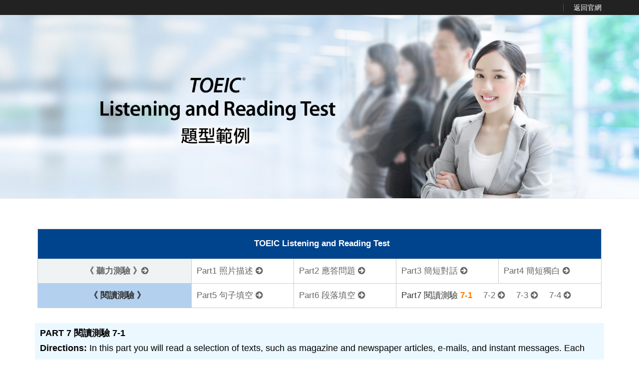

--- FILE ---
content_type: text/html
request_url: https://www.toeic.com.tw/sample-test/toeic-listening-reading/sample07_01.html
body_size: 7318
content:
<!DOCTYPE html>
<html lang="zh-TW">
<head>
<title>TOEIC Listening and Reading Test Part7閱讀測驗 ── 題型範例</title>
<meta name="description" content="TOEIC Listening and Reading Test共有七種題型，聽力測驗題型包含──照片描述、應答問題、簡短對話、簡短獨白；閱讀測驗題型包含──句子填空、段落填空、閱讀測驗。">
<meta name="keywords" content="多益考題,多益考試題目,多益題目">
<meta property="og:title" content="TOEIC Listening and Reading Test Part7閱讀測驗 ── 題型範例" />
<meta property="og:description" content="TOEIC Listening and Reading Test共有七種題型，聽力測驗題型包含──照片描述、應答問題、簡短對話、簡短獨白；閱讀測驗題型包含──句子填空、段落填空、閱讀測驗。" />
<meta property="og:image" content="images/header_FB-TLR.jpg">
<meta property="og:url" content="https://www.toeic.com.tw/sample-test/toeic-listening-reading/sample07_01.html" />
<meta charset="utf-8">
<meta name="viewport" content="initial-scale=1, width=device-width, maximum-scale=1, minimum-scale=1, user-scalable=no">
<meta http-equiv="X-UA-Compatible" content="IE=edge,chrome=1">
<meta http-equiv="X-UA-Compatible" content="IE=EmulateIE11" />
<!-- Bootstrap core CSS -->
<link href="css/bootstrap.css" rel="stylesheet" type="text/css">
<!-- Custom styles for this template -->
<link href="css/templatemo_style.css" rel="stylesheet" type="text/css">
<link href="css/style.css" rel="stylesheet" type="text/css">
<link href="font-awesome/css/font-awesome.min.css" rel="stylesheet">
<link href="http://fonts.googleapis.com/css?family=Maven+Pro:900,400" rel="stylesheet" type="text/css">
<!-- ISOBAR CSS -->
<link href="css/main-style.css" rel="stylesheet" type="text/css">
<!-- Google Tag Manager --> 
<script>(function(w,d,s,l,i){w[l]=w[l]||[];w[l].push({'gtm.start':new Date().getTime(),event:'gtm.js'});var f=d.getElementsByTagName(s)[0],j=d.createElement(s),dl=l!='dataLayer'?'&l='+l:'';j.async=true;j.src='https://www.googletagmanager.com/gtm.js?id='+i+dl;f.parentNode.insertBefore(j,f);})(window,document,'script','dataLayer','GTM-K8MNHPK');</script><!-- End Google Tag Manager -->
</head>

<body id="templatemo-top">
<!-- Google Tag Manager (noscript) -->
<noscript><iframe src="https://www.googletagmanager.com/ns.html?id=GTM-K8MNHPK" height="0" width="0" style="display:none;visibility:hidden"></iframe></noscript>
<!-- End Google Tag Manager (noscript) -->
<header>
  <div class="header-content header-quicklink">
    <div class="content-area">
      <div class="quicklink-item"> <a href="https://www.toeic.com.tw" target="_blank"><i class="fa fa-angle-left fa-fw only-mobile" aria-hidden="true"></i>返回官網</a></div>
    </div>
  </div>
</header>
<div class="content content--flow"> 
  <!--主圖 桌機板-->
  <div class="hidden-xs" style="padding-bottom: 0px"> <img src="images/TLR-mainpic.jpg" alt="TLR-mainpic" class="img-responsive" border="0" style="width:100%"> </div>
  <!--主圖 手機板-->
  <div class="hidden-sm hidden-md hidden-lg" style="padding-bottom: 0px"> <img src="images/TLR-mainpic-m.jpg" alt="TLR-mainpic-m" class="img-responsive" border="0" style="width:100%"> </div>
  <!--內容-->
  <div class="templatemo-case" id="templatemo-case">
    <div class="container">
      <div class="row">
        <div class="ma_content2">
          <div class=" works">
            <div class="col-md-12 col-sm-12 ma_content2"> 
              <!--桌機 表格-->
              <div class="info-pc">
                <table width="100%" border="0" cellpadding="0" cellspacing="0">
                  <tbody>
                    <tr>
                      <th height="60" colspan="5" align="center" bgcolor="#00448d" style="text-align: center;color: #FFFFFF;">TOEIC Listening and Reading Test </th>
                    </tr>
                    <tr>
                      <th width="15%" align="center" bgcolor="#EFF3F4" style="text-align: center"><a href="sample01.html" class="">《 聽力測驗 》<i class="fa fa-arrow-circle-right" aria-hidden="true"></i></a></th>
                      <td width="10%"><a href="sample01.html" class="">Part1 照片描述 <i class="fa fa-arrow-circle-right" aria-hidden="true"></i></a></td>
                      <td width="10%"><a href="sample02.html" class="">Part2 應答問題 <i class="fa fa-arrow-circle-right" aria-hidden="true"></i></a></td>
                      <td width="10%"><a href="sample03.html" class="">Part3 簡短對話 <i class="fa fa-arrow-circle-right" aria-hidden="true"></i></a></td>
                      <td width="10%"><a href="sample04.html" class="">Part4 簡短獨白 <i class="fa fa-arrow-circle-right" aria-hidden="true"></i></a></td>
                    </tr>
                    <tr>
                      <th width="15%" align="left" bgcolor="#b3d0ef" style="text-align: center">《 閱讀測驗 》</th>
                      <td width="10%"><a href="sample05.html" class="">Part5 句子填空 <i class="fa fa-arrow-circle-right" aria-hidden="true"></i></a></td>
                      <td width="10%"><a href="sample06.html" class="">Part6 段落填空 <i class="fa fa-arrow-circle-right" aria-hidden="true"></i></a></td>
                      <td colspan="2"><div>Part7 閱讀測驗 <a href="#" class="active">7-1 </a> 　<a href="sample07_02.html" class="">7-2 <i class="fa fa-arrow-circle-right" aria-hidden="true"></i></a> 　<a href="sample07_03.html" class="">7-3 <i class="fa fa-arrow-circle-right" aria-hidden="true"></i></a> 　<a href="sample07_04.html" class="">7-4 <i class="fa fa-arrow-circle-right" aria-hidden="true"></i></a></div></td>
                    </tr>
                  </tbody>
                </table>
              </div>
              <!--行動 表格-->
              <div class="info-mb">
                <table width="100%" border="0" cellpadding="0" cellspacing="0">
                  <tr>
                    <th height="60" colspan="5" align="center" bgcolor="#00448d" style="text-align: center;color: #FFFFFF;">TOEIC Listening and Reading Test </th>
                  </tr>
                  <tr>
                    <th colspan="2" align="center" bgcolor="#EFF3F4" style="text-align: center"><a href="sample01.html" class="">《 聽力測驗 》 <i class="fa fa-arrow-circle-right" aria-hidden="true"></i></a></th>
                  </tr>
                  <tr>
                    <td align="center"><a href="sample01.html" class="">Part1 照片描述 <i class="fa fa-arrow-circle-right" aria-hidden="true"></i></a></td>
                    <td align="center"><a href="sample02.html" class="">Part2 應答問題 <i class="fa fa-arrow-circle-right" aria-hidden="true"></i></a></td>
                  </tr>
                  <tr>
                    <td align="center"><a href="sample03.html" class="">Part3 簡短對話 <i class="fa fa-arrow-circle-right" aria-hidden="true"></i></a></td>
                    <td align="center"><a href="sample04.html" class="">Part4 簡短獨白 <i class="fa fa-arrow-circle-right" aria-hidden="true"></i></a></td>
                  </tr>
                  <tr>
                    <th colspan="2" bgcolor="#b3d0ef" style="text-align: center">《 閱讀測驗 》</th>
                  </tr>
                  <tr>
                    <td align="center"><a href="sample05.html" class="">Part5 句子填空 <i class="fa fa-arrow-circle-right" aria-hidden="true"></i></a></td>
                    <td align="center"><a href="sample06.html" class="">Part6 段落填空 <i class="fa fa-arrow-circle-right" aria-hidden="true"></i></a></td>
                  </tr>
                  <tr>
                    <td colspan="2" align="center"><div>Part7 閱讀測驗<br>
                        <a href="#" class="active">7-1 </a> 　<a href="sample07_02.html" class="">7-2 <i class="fa fa-arrow-circle-right" aria-hidden="true"></i></a> 　<a href="sample07_03.html" class="">7-3 <i class="fa fa-arrow-circle-right" aria-hidden="true"></i></a> 　<a href="sample07_04.html" class="">7-4 <i class="fa fa-arrow-circle-right" aria-hidden="true"></i></a></div></td>
                  </tr>
                </table>
              </div>              
              <!--表格 end--> 
            </div>
          </div>
        </div>
      </div>
    </div>
    <div class="container">
      <div class="listen part-box">
        <div class="listen-title3">PART 7 閱讀測驗 7-1</div>
        <p><span class="listen-title2">Directions: </span>In this part you will read a selection of texts, such as magazine and newspaper articles, e-mails, and instant messages. Each text or set of texts is followed by several questions. Select the best answer for each question and mark the letter (A), (B), (C), or (D) on your answer sheet.</p>
      </div>      
      <!-- 題目147 -->
      <div class="row listen">
        <div class="col-sm-12 media-box">
          <p><span class="listen-title2">Questions 147-148 </span>refer to the following advertisement.</p>
          <div class="info-pc">
            <div style="text-align:center;"><img src="images/no147-148.png" alt="" /></div>
          </div>
          <div class="info-mb">
            <p><img src="images/no147-148_m.png" alt="" /></p>
          </div>
        </div>
        <div class="col-sm-6">
          <p class="listen-title2">147. What is suggested about the car?</p>
          <p> (A) It was recently repaired.<br />
            (B) It has had more than one owner.<br />
            (C) It is very fuel efficient.<br />
            (D) It has been on sale for six months. </p>
        </div>
        <div class="col-sm-6 ">
          <div class="testimonials wow fadeInUp listen SMALL"> 
            <!--答案選擇區-->
            <p class="listen-title2">請作答</p>
            <div class="testimonial-single">
              <p><br />
              </p>
            </div>
            <div class="testimonial-single">
              <p><span class="correct"><img src="images/ans-p.png" alt="answer">(A)</span></p>
              <div class="testimonial-single-image"> <img src="images/1.gif" alt="A" data-at2x="images/1.gif"> </div>
            </div>
            <div class="testimonial-single">
              <p><span class="correct"><img src="images/ans-p.png" alt="answer">(A)</span></p>
              <div class="testimonial-single-image"> <img src="images/2.gif" alt="B" data-at2x="images/2.gif"> </div>
            </div>
            <div class="testimonial-single">
              <p><span class="correct"><img src="images/ans-p.png" alt="answer">(A)</span></p>
              <div class="testimonial-single-image"> <img src="images/3.gif" alt="C" data-at2x="images/3.gif"> </div>
            </div>
            <div class="testimonial-single">
              <p><span class="correct"><img src="images/ans-p.png" alt="answer">(A)</span></p>
              <div class="testimonial-single-image"> <img src="images/4.gif" alt="D" data-at2x="images/4.gif"> </div>
            </div>
            <!--答案顯示區-->
            <div class="testimonial-active"></div>
          </div>
        </div>
      </div>      
      <!-- 題目148 -->
      <div class="row listen">
        <div class="col-sm-6">
          <p class="listen-title2">148. According to the advertisement, why is Ms. Ghorbani selling her car?</p>
          <p> (A) She cannot repair the car’s temperature control.<br />
            (B) She finds it difficult to maintain.<br />
            (C) She would like to have a newer model.<br />
            (D) She is leaving for another country. </p>
        </div>
        <div class="col-sm-6 ">
          <div class="testimonials wow fadeInUp listen SMALL"> 
            <!--答案選擇區-->
            <p class="listen-title2">請作答</p>
            <div class="testimonial-single2">
              <p><br />
              </p>
            </div>
            <div class="testimonial-single2">
              <p><span class="correct"><img src="images/ans-p.png" alt="answer">(D)</span></p>
              <div class="testimonial-single-image2"> <img src="images/1.gif" alt="A" data-at2x="images/1.gif"> </div>
            </div>
            <div class="testimonial-single2">
              <p><span class="correct"><img src="images/ans-p.png" alt="answer">(D)</span></p>
              <div class="testimonial-single-image2"> <img src="images/2.gif" alt="B" data-at2x="images/2.gif"> </div>
            </div>
            <div class="testimonial-single2">
              <p><span class="correct"><img src="images/ans-p.png" alt="answer">(D)</span></p>
              <div class="testimonial-single-image2"> <img src="images/3.gif" alt="C" data-at2x="images/3.gif"> </div>
            </div>
            <div class="testimonial-single2">
              <p><span class="correct"><img src="images/ans-p.png" alt="answer">(D)</span></p>
              <div class="testimonial-single-image2"> <img src="images/4.gif" alt="D" data-at2x="images/4.gif"> </div>
            </div>
            <!--答案顯示區-->
            <div class="testimonial-active2"></div>
          </div>
        </div>
      </div>      
      <!--line-->
      <div class="que_line"></div>      
      <!-- 題目149 -->
      <div class="row listen">
        <div class="col-sm-12 media-box">
          <p><span class="listen-title2">Questions 149-151 </span>refer to the following article.</p>
          <div class="info-pc">
            <div style="text-align:center;"><img src="images/no149-151.png" alt="" /></div>
          </div>
          <div class="info-mb">
            <p><img src="images/no149-151_m.png" alt="" /></p>
          </div>
        </div>
        <div class="col-sm-6">
          <p class="listen-title2">149. What is suggested about Mr. Benavidez?</p>
          <p> (A) He has hired Salinas Products to distribute his products.<br />
            (B) He has agreed to sell his business to Salinas Products.<br />
            (C) He has recently been employee of a school.<br />
            (D) He has been chosen to be the new president of Salinas Products. </p>
        </div>
        <div class="col-sm-6 ">
          <div class="testimonials wow fadeInUp listen SMALL"> 
            <!--答案選擇區-->
            <p class="listen-title2">請作答</p>
            <div class="testimonial-single3">
              <p><br />
              </p>
            </div>
            <div class="testimonial-single3">
              <p><span class="correct"><img src="images/ans-p.png" alt="answer">(B)</span></p>
              <div class="testimonial-single-image3"> <img src="images/1.gif" alt="A" data-at2x="images/1.gif"> </div>
            </div>
            <div class="testimonial-single3">
              <p><span class="correct"><img src="images/ans-p.png" alt="answer">(B)</span></p>
              <div class="testimonial-single-image3"> <img src="images/2.gif" alt="B" data-at2x="images/2.gif"> </div>
            </div>
            <div class="testimonial-single3">
              <p><span class="correct"><img src="images/ans-p.png" alt="answer">(B)</span></p>
              <div class="testimonial-single-image3"> <img src="images/3.gif" alt="C" data-at2x="images/3.gif"> </div>
            </div>
            <div class="testimonial-single3">
              <p><span class="correct"><img src="images/ans-p.png" alt="answer">(B)</span></p>
              <div class="testimonial-single-image3"> <img src="images/4.gif" alt="D" data-at2x="images/4.gif"> </div>
            </div>
            <!--答案顯示區-->
            <div class="testimonial-active3"></div>
          </div>
        </div>
      </div>      
      <!-- 題目150 -->
      <div class="row listen">
        <div class="col-sm-6">
          <p class="listen-title2">150. According to the article, where is Mr. Benavidez from?</p>
          <p> (A) Cancún<br />
            (B) Veracruz<br />
            (C) Mexico City<br />
            (D) Puerto Vallarta </p>
        </div>
        <div class="col-sm-6 ">
          <div class="testimonials wow fadeInUp listen SMALL"> 
            <!--答案選擇區-->
            <p class="listen-title2">請作答</p>
            <div class="testimonial-single4">
              <p><br />
              </p>
            </div>
            <div class="testimonial-single4">
              <p><span class="correct"><img src="images/ans-p.png" alt="answer">(A)</span></p>
              <div class="testimonial-single-image4"> <img src="images/1.gif" alt="A" data-at2x="images/1.gif"> </div>
            </div>
            <div class="testimonial-single4">
              <p><span class="correct"><img src="images/ans-p.png" alt="answer">(A)</span></p>
              <div class="testimonial-single-image4"> <img src="images/2.gif" alt="B" data-at2x="images/2.gif"> </div>
            </div>
            <div class="testimonial-single4">
              <p><span class="correct"><img src="images/ans-p.png" alt="answer">(A)</span></p>
              <div class="testimonial-single-image4"> <img src="images/3.gif" alt="C" data-at2x="images/3.gif"> </div>
            </div>
            <div class="testimonial-single4">
              <p><span class="correct"><img src="images/ans-p.png" alt="answer">(A)</span></p>
              <div class="testimonial-single-image4"> <img src="images/4.gif" alt="D" data-at2x="images/4.gif"> </div>
            </div>
            <!--答案顯示區-->
            <div class="testimonial-active4"></div>
          </div>
        </div>
      </div>      
      <!-- 題目151 -->
      <div class="row listen">
        <div class="col-sm-6">
          <p class="listen-title2">151. What is indicated about the Pablo’s restaurant chain?</p>
          <p> (A) It was recently sold in an auction.<br />
            (B) It will soon change its name.<br />
            (C) It was founded 40 years ago.<br />
            (D) It operates in several countries. </p>
        </div>
        <div class="col-sm-6 ">
          <div class="testimonials wow fadeInUp listen SMALL"> 
            <!--答案選擇區-->
            <p class="listen-title2">請作答</p>
            <div class="testimonial-single5">
              <p><br />
              </p>
            </div>
            <div class="testimonial-single5">
              <p><span class="correct"><img src="images/ans-p.png" alt="answer">(C)</span></p>
              <div class="testimonial-single-image5"> <img src="images/1.gif" alt="A" data-at2x="images/1.gif"> </div>
            </div>
            <div class="testimonial-single5">
              <p><span class="correct"><img src="images/ans-p.png" alt="answer">(C)</span></p>
              <div class="testimonial-single-image5"> <img src="images/2.gif" alt="B" data-at2x="images/2.gif"> </div>
            </div>
            <div class="testimonial-single5">
              <p><span class="correct"><img src="images/ans-p.png" alt="answer">(C)</span></p>
              <div class="testimonial-single-image5"> <img src="images/3.gif" alt="C" data-at2x="images/3.gif"> </div>
            </div>
            <div class="testimonial-single5">
              <p><span class="correct"><img src="images/ans-p.png" alt="answer">(C)</span></p>
              <div class="testimonial-single-image5"> <img src="images/4.gif" alt="D" data-at2x="images/4.gif"> </div>
            </div>
            <!--答案顯示區-->
            <div class="testimonial-active5"></div>
          </div>
        </div>
      </div>      
      <!--line-->
      <div class="que_line"></div>      
      <!-- 題目152 -->
      <div class="row listen">
        <div class="col-sm-12 media-box">
          <p><span class="listen-title2">Questions 152-153 </span>refer to the following text message chain.</p>
          <div class="info-pc">
            <div style="text-align:center;"><img src="images/no152-153.png" alt="" /></div>
          </div>
          <div class="info-mb">
            <p><img src="images/no152-153_m.png" alt="" /></p>
          </div>
        </div>
        <div class="col-sm-6">
          <p class="listen-title2">152. What is suggested about Mr. Bach?</p>
          <p> (A) He has been to Kansai more than once.<br />
            (B) He currently works in Beijing.<br />
            (C) He is on a business trip.<br />
            (D) He works for Fly Right Airlines. </p>
        </div>
        <div class="col-sm-6 ">
          <div class="testimonials wow fadeInUp listen SMALL"> 
            <!--答案選擇區-->
            <p class="listen-title2">請作答</p>
            <div class="testimonial-single6">
              <p><br />
              </p>
            </div>
            <div class="testimonial-single6">
              <p><span class="correct"><img src="images/ans-p.png" alt="answer">(C)</span></p>
              <div class="testimonial-single-image6"> <img src="images/1.gif" alt="A" data-at2x="images/1.gif"> </div>
            </div>
            <div class="testimonial-single6">
              <p><span class="correct"><img src="images/ans-p.png" alt="answer">(C)</span></p>
              <div class="testimonial-single-image6"> <img src="images/2.gif" alt="B" data-at2x="images/2.gif"> </div>
            </div>
            <div class="testimonial-single6">
              <p><span class="correct"><img src="images/ans-p.png" alt="answer">(C)</span></p>
              <div class="testimonial-single-image6"> <img src="images/3.gif" alt="C" data-at2x="images/3.gif"> </div>
            </div>
            <div class="testimonial-single6">
              <p><span class="correct"><img src="images/ans-p.png" alt="answer">(C)</span></p>
              <div class="testimonial-single-image6"> <img src="images/4.gif" alt="D" data-at2x="images/4.gif"> </div>
            </div>
            <!--答案顯示區-->
            <div class="testimonial-active6"></div>
          </div>
        </div>
      </div>      
      <!-- 題目153 -->
      <div class="row listen">
        <div class="col-sm-6">
          <p class="listen-title2">153. At 12:15, what does Mr. Otani mean when he writes, “Sure thing”?</p>
          <p> (A) He has confirmed the arrival time of a flight.<br />
            (B) He is certain he will be able to find a parking place.<br />
            (C) He agrees to wait at the door near the customs area.<br />
            (D) He knows Mr. Bach must pass through customs. </p>
        </div>
        <div class="col-sm-6 ">
          <div class="testimonials wow fadeInUp listen SMALL"> 
            <!--答案選擇區-->
            <p class="listen-title2">請作答</p>
            <div class="testimonial-single7">
              <p><br />
              </p>
            </div>
            <div class="testimonial-single7">
              <p><span class="correct"><img src="images/ans-p.png" alt="answer">(C)</span></p>
              <div class="testimonial-single-image7"> <img src="images/1.gif" alt="A" data-at2x="images/1.gif"> </div>
            </div>
            <div class="testimonial-single7">
              <p><span class="correct"><img src="images/ans-p.png" alt="answer">(C)</span></p>
              <div class="testimonial-single-image7"> <img src="images/2.gif" alt="B" data-at2x="images/2.gif"> </div>
            </div>
            <div class="testimonial-single7">
              <p><span class="correct"><img src="images/ans-p.png" alt="answer">(C)</span></p>
              <div class="testimonial-single-image7"> <img src="images/3.gif" alt="C" data-at2x="images/3.gif"> </div>
            </div>
            <div class="testimonial-single7">
              <p><span class="correct"><img src="images/ans-p.png" alt="answer">(C)</span></p>
              <div class="testimonial-single-image7"> <img src="images/4.gif" alt="D" data-at2x="images/4.gif"> </div>
            </div>
            <!--答案顯示區-->
            <div class="testimonial-active7"></div>
          </div>
        </div>
      </div>      
      <!--上、下頁：Start-->
      <div class="row">
        <div class="col-md-12" style="text-align: center;">
          <div class="col-md-12">
            <div class="col-sm-12 works"> <a href="sample06.html" class=""><i class="fa fa-chevron-left" aria-hidden="true"></i> Part 6</a> | <a href="sample07_02.html" class="">Part 7-2 <i class="fa fa-chevron-right" aria-hidden="true"></i></a> </div>
          </div>
        </div>
      </div>
      <!--上、下頁：End--> 
      <!--前往體驗口說-->
      <div class="row ">
        <div class="col-md-12 space30-20"></div>
        <div class="listen-title4">前往體驗</div>
        <div class="listen-title4">▼</div>
        <div class="col-md-12 space10"></div>
        <div class="col-md-6 col-md-offset-3 "><a href="/sample-test/toeic-speaking-writing/sample01.html" target="_blank" class="btn btn-lg btn-danger btn-block ">→ TOEIC<br>
          Speaking and Writing Tests<br>
          題型範例</a> </div>
      </div>
      <!--前往體驗口說結束--> 
      <!--top btn-->
      <div class="space30"></div>
      <div class="space30"></div>
      <div class="text-center"><a class="btn btn-green" href="#top" role="button" id="btn-back-to-top">Top <i class="fa fa-chevron-up" aria-hidden="true"></i></a></div>
      <!--top btn end--> 
    </div>
  </div>
  <!--內容--> 
</div>
<!-- Footer -->
<footer>
  <div class="container">© CHUN SHIN LIMITED. All Rights Reserved.</div>
</footer>
<script src="js/jquery-3.5.1.min.js" type="text/javascript"></script> 
<script src="js/bootstrap.min.js" type="text/javascript"></script> 
<script src="js/templatemo_script.js" type="text/javascript"></script> 
<script src="js/scripts.js" type="text/javascript"></script>
</body>
</html>

--- FILE ---
content_type: text/css
request_url: https://www.toeic.com.tw/sample-test/toeic-listening-reading/css/templatemo_style.css
body_size: 13995
content:
/* templatemo 395 urbanic */
/* Urbanic Template http://www.templatemo.com/preview/templatemo_395_urbanic */

body, html {
    overflow-x: hidden;
}

body {
    background-color: #ffffff;
    font-family:'Microsoft JhengHei','Lato',sans-serif;
    font-weight: 300;
    font-style: normal;
    -webkit-font-smoothing: antialiased; /* Fix for webkit rendering */
    -webkit-text-size-adjust: 100%;
}

h1, h2, h3, h4, h5, h6, span, p {
    font-family: 'Open Sans', '\5FAE\8EDF\6B63\9ED1\9AD4', 'Microsoft JhengHei', 'Apple LiGothic Medium', MingLiU, sans-serif;
}

h1,h2{margin-top:10px;font-size:40px;font-weight:700;color:#177ac6;line-height:50px}

ul {
    margin: 0;
    clear: both;
}

li {
    line-height: 1.6em;
}

.templatemo_clear {
    clear: both;
}

.height30 {
    height: 30px;
}

.templatemo-top-bar {
    min-height: 40px;
    background-color: #eeeeee;
}

.templatemo-top-menu {
    min-height: 100px;
    background-color: #e4f5ff;
    z-index: 5000;
    width: 100%;
}

    .templatemo-top-menu .navbar-toggle {
        margin-top: 38px;
    }

    .templatemo-top-menu .navbar-brand {
        /*padding: 0;
    margin: 30px 0 0 0;*/
    }

/* ------ Logo ----- */
.toefl-logo {
    display: block;
}

.toefl-logo-m {
    display: none;
}


.freebirdFormviewerViewCenteredContent {
    margin: auto;
    width: 90% !important;
}
/* ------ Carousel ----- */

#templatemo-carousel {
    /*border-top: 3px solid #333333; */
    background: url('../images/templatemo_carousel_bg.jpg') no-repeat center center fixed;
    -webkit-background-size: cover;
    -moz-background-size: cover;
    -o-background-size: cover;
    background-size: cover;
    /*overflow-x: hidden;*/
    margin-bottom: 0;
    height: 500px;
}

    #templatemo-carousel .carousel-caption {
        z-index: 10;
    }

    #templatemo-carousel .item {
        height: 500px;
    }

    #templatemo-carousel .carousel-inner > .item > img {
        min-width: 100%;
        /*height: 500px;*/
        left: 0;
        top: 0;
    }

.applyform_desktop {
    display: block;
    width: 100%;
    margin: 0 auto;
    /* background-color: #e9e9e9; */
}

.applyform_mob {
    display: none;
    width: 100%;
    margin: 0 auto;
}

.table_form {
    border-right: 1px solid #dfdfdf;
    margin: 0 auto;
    padding: 0 30px 35px 30px;
}


.table_form_right {
    margin: 0 auto;
    padding: 0 30px 35px 30px;
}

.table_form_basic {
    font-family: 'Open Sans', '\5FAE\8EDF\6B63\9ED1\9AD4', 'Microsoft JhengHei', 'Apple LiGothic Medium', MingLiU, sans-serif;
    font-size: 18px;
    line-height: 23px;
    font-weight: normal;
    font-variant: normal;
    height: 1200px;
    width: 100%;
    color: #635245;
    letter-spacing: 1px;
    text-align: left;
    border: 1px solid #eeeeee;
    background-color: #FFFFFF;
    margin: 40px 0px 50px 0px;
    padding: 35px 35px 35px 35px;
}

@media (min-width: 768px) {
    #templatemo-carousel .carousel-caption p {
        margin-bottom: 20px;
        line-height: 1.4;
        font-size: 21px;
    }

    #templatemo-carousel .carousel-caption {
        padding-bottom: 60px;
        padding-left: 50px;
        right: 20%;
        /*left: 612px;*/
    }
}

@media (max-width: 768px) {
    #templatemo-carousel .carousel-caption {
        padding-bottom: 120px;
    }
}

@media (max-width: 1024px) {
    #templatemo-carousel {
        background: url('../images/templatemo_carousel_bg_s.jpg') no-repeat center center;
        -webkit-background-size: cover;
        -moz-background-size: cover;
        -o-background-size: cover;
        background-size: cover;
        overflow-x: hidden;
        margin-bottom: 0;
        height: 500px;
    }
}

/* ------ End of Carousel ----- */

/* ------ Welcome & Slogna ------ */
.templatemo-welcome {
    border-bottom: 1px solid #dfdfdf;
    min-height: 85px;
}

.templatemo-slogan {
    font-family: 'Open Sans', sans-serif;
    font-weight: normal;
    font-size: 42px;
    margin: 30px 0 0px 0;
    color: #333333;
}

.templatemo-service {
    margin-bottom: 0px;
    margin-top: 0px;
    padding-top: 50px;
    padding-bottom: 50px;
    background-color: #f7f7f7;
}

.templatemo-case {
    border-top: 1px solid #eeeeee;
    margin-bottom: 0px;
    margin-top: 0px;
    padding-top: 50px;
    padding-bottom: 60px;
}

.templatemo-speaker  {
    /* border-top: 1px solid #eeeeee; */
    margin-bottom: 0px;
    margin-top: 0px;
    padding-top: 0px;
    padding-bottom: 60px;
	background:#fdefef;
	background:url(../images/speaker_back.jpg) top center no-repeat;
    background-size: 100% auto;
}

.templatemo-campaign  {
    /* border-top: 1px solid #eeeeee; */
    margin-bottom: 0px;
    margin-top: 0px;
    padding-top: 0px;
    padding-bottom: 60px;
	background:#FFFFFF;
	background:url(../images/campaign_back.jpg) top center no-repeat;
    background-size: 100% auto;
}

.templatemo-gift  {
    /* border-top: 1px solid #eeeeee; */
    margin-bottom: 0px;
    margin-top: 0px;
    padding-top: 0px;
    padding-bottom: 60px;
	background:#FFFFFF;

}

.templatemo-join  {
    /* border-top: 1px solid #eeeeee; */
    margin-bottom: 0px;
    margin-top: 0px;
    padding-top: 0px;
    padding-bottom: 20px;
	background:#fdefef;
}

.templatemo-video {
    /* border-top: 1px solid #eeeeee; */
    margin-bottom: 0px;
    margin-top: 0px;
    padding-top: 0px;
    padding-bottom: 60px;
	background:#333333;
	background:url(../images/video_back.jpg) top center no-repeat;
	background-size: 100% auto;
}

.templatemo-test {
    border-top: 1px solid #eeeeee;
    margin-bottom: 0px;
    margin-top: 0px;
    padding-top: 0px;
    padding-bottom: 0px;
    background-color: #FFFFFF;
}



.templatemo-foreword {
    margin-bottom: 0px;
    margin-top: 0px;
    padding-top: 50px;
    padding-bottom: 50px;
    background-color: #FFFFFF;
}

.templatemo-service-intitle {
    margin-bottom: 0px;
    margin-top: 0px;
    padding-top: 25px;
    padding-bottom: 25px;
    background-color: #fff6f5;
}

.templatemo-service-item {
    font-family: 'Open Sans', sans-serif;
    margin-bottom: 10px;
    font-size: 20px;
}

    .templatemo-service-item p {
        font-weight: lighter;
        text-align: justify;
        margin-top: 25px;
        font-size: 14px;
        color: #555555;
    }

.subheader {
    font-weight: normal;
    margin-top: 12px;
    font-size: 14px;
    color: #e67e22;
}

.btn-orange {
    font-size: 18px;
    line-height: 23px;
    background-color: #bc340a;
    border-bottom: 2px solid #bc340a;
    -webkit-border-radius: 0;
    -moz-border-radius: 0;
    border-radius: 0;
    color: #ffffff;
}

    .btn-orange:hover, .btn-orange:focus, .btn-orange:active, .btn-orange.active, .open .dropdown-toggle.btn-orange {
        background-color: #d35400;
        color: #ffffff;
    }

.btn-green {
    background-color: #e9e9e9;
    border-bottom: 0px solid #e9e9e9;
    -webkit-border-radius: 0;
    -moz-border-radius: 0;
    border-radius: 0;
    color: #555555;
}

    .btn-green:hover, .btn-green:focus, .btn-green:active, .btn-green.active, .open .dropdown-toggle.btn-green {
        background-color: #555555;
        color: #ffffff;
    }

.nav > li > a {
    padding: 10px 15px;
}

    .nav > li > a:hover,
    .nav > li > a:focus {
        background-color: e9e9e9;
        color: #fff;
    }

.navbar-default .navbar-nav > li > a:hover,
.navbar-default .navbar-nav > li > a:focus {
    background-color: #E9E9E9;
    color: #333333;
}

.nav > li > a {
    color: #929292;
}

.navbar-default {
    background-color: #e4f5ff;
    border: none;
}

    .navbar-default .navbar-nav > .active > a,
    .navbar-default .navbar-nav > .active > a:hover,
    .navbar-default .navbar-nav > .active > a:focus {
        background-color: #cccccc;
        color: #fff;
        font-size: 17px;
    }

.navbar {
    margin-bottom: 0px;
}

/* 講者照片 */
.speaker img {
	width:100%;
    margin-bottom: 20px;
    /* border-bottom-left-radius: 30px;
    border-top-right-radius: 30px;
    border: 3px solid #333; 
    box-shadow: #c5c5c5 0 0 7px;*/
}

.speak_bar {
	font-family: 'Open Sans', '\5FAE\8EDF\6B63\9ED1\9AD4', 'Microsoft JhengHei', 'Apple LiGothic Medium', MingLiU, sans-serif;
    padding: 6px;
    width: 100%;
    background-color: #e2edda;
    color: #333333;
    margin-bottom: 20px;
    text-align: center;
    font-size: 1.3em;
    border-radius: 5px;
	border:1px solid #ccecb5;

}

.speak_bar_red {
	        font-family: 'Open Sans', '\5FAE\8EDF\6B63\9ED1\9AD4', 'Microsoft JhengHei', 'Apple LiGothic Medium', MingLiU, sans-serif;
    padding: 6px;
    width: 100%;
    background-color: #FFFCEF;
    color: #333333;
    margin-bottom: 20px;
    text-align: center;
    font-size: 1.3em;
    font-weight: nod;
    border-radius: 5px;
	border:1px solid #e1ddd0;
}


.speak_bar2 {
    padding: 8px;
    width: 100%;
    background-color: #c8edff;
    color: #3b7cc5;
    margin-bottom: 20px;
    text-align: center;
    font-size: 1.5em;
    font-weight: bold;
    border-radius: 5px;
}

@media (min-width: 768px) {
    .templatemo-service-item-header {
        font-family: 'Open Sans', '\5FAE\8EDF\6B63\9ED1\9AD4', 'Microsoft JhengHei', 'Apple LiGothic Medium', MingLiU, sans-serif;
        margin-left: -20px;
        padding: 16px 20px 20px;
        font-weight: bold;
        display: inline-block;
        padding-top: 0px;
        font-size: 25px;
        line-height: 30px;
        letter-spacing: 0px;
        color: #333333;
    }
}

@media (max-width: 767px) {
    .templatemo-service-item-header {
        font-family: 'Open Sans', '\5FAE\8EDF\6B63\9ED1\9AD4', 'Microsoft JhengHei', 'Apple LiGothic Medium', MingLiU, sans-serif;
        margin-left: -20px;
        padding: 16px 20px 20px;
        font-weight: bold;
        display: inline-block;
        padding-top: 0px;
        font-size: 25px;
        line-height: 30px;
        letter-spacing: 0px;
    }
}

.templatemo-service-item-header-s {
    font-family: 'Open Sans', '\5FAE\8EDF\6B63\9ED1\9AD4', 'Microsoft JhengHei', 'Apple LiGothic Medium', MingLiU, sans-serif;
    margin-left: -20px;
    padding: 16px 20px 20px;
    font-weight: bold;
    line-height: 28px;
    display: inline-block;
    padding-top: 0px;
    letter-spacing: 0px;
    font-size: 24px;
}

.templatemo-header-orange {
    background-color: #ff7600;
    min-width: 298px;
    height: 67px;
    color: #fff;
}

.team_hr {
    border: 1px solid #fff;
    width: 39.5%;
    float: left;
}

.team_hr_left {
    margin-right: 30px;
    margin-left: 15px;
}

.team_hr_right {
    margin-left: 30px;
}

.hr_gray {
    border: 1px solid #cccccc;
}

.templatemo-team {
    border-top: 1px solid #eeeeee;
    background: #edf8ff;
    font-family: 'Open Sans', sans-serif;
    min-height: 400px;
    color: #ffffff;
}

.templatemo-line-header {
    margin-top: 100px;
    margin-bottom: 80px;
}

.member-thumb:hover .thumb-overlay {
    transition: all 0.3s ease-in-out 0s;
    visibility: visible;
    opacity: 1;
}

.member-thumb {
    position: relative;
    overflow: hidden;
}

    .member-thumb .thumb-overlay {
        background-color: rgba(220, 157, 102, 0.8);
        position: absolute;
        visibility: hidden;
        padding-top: 35%;
        padding-left: 25%;
        height: 100%;
        width: 100%;
        opacity: 0;
        right: 0;
        top: 0;
    }

.thumb-overlay a {
    float: left;
    margin-right: 5px;
}

.team-inner {
    margin-top: 10px;
}

.team-inner-header {
    font-family: 'Open Sans', sans-serif;
    font-weight: 600;
    font-size: 16px;
}

.team-inner-subtext {
    font-weight: normal;
    font-size: 12px;
}

.row_team {
    margin-left: -50px;
    margin-top: 70px;
}

    .row_team li {
        list-style: none;
    }

.templatemo-project-box {
    background-size: cover;
    position: relative;
    overflow: hidden;
    cursor: pointer;
    height: 200px;
    width: 200px;
}

    .templatemo-project-box:hover .project-overlay {
        transition: all 0.3s ease-in-out 0s;
        visibility: visible;
        opacity: 1;
    }

.project-overlay {
    background: rgba(0,0,0,.75);
    border: 2px solid #ff7600;
    visibility: hidden;
    position: absolute;
    text-align: center;
    padding-top: 40px;
    color: #ffffff;
    height: 100%;
    width: 100%;
    opacity: 0;
    right: 0;
    top: 0;
}

    .project-overlay hr {
        width: 70%;
    }

.templatemo-project-gallery li {
    margin: 15px;
}


.txt_darkgrey_b {
    font-size: 70px;
    font-family: 'Open Sans', '\5FAE\8EDF\6B63\9ED1\9AD4', 'Microsoft JhengHei', 'Apple LiGothic Medium', MingLiU, sans-serif;
    color: #00428e;
    letter-spacing: 0px;
    line-height: 70px;
    text-align: middle;
    font-weight: 700;
    margin-top: 50px;
}

.txt_darkgrey_b_red {
    font-size: 70px;
    font-family: 'Open Sans', '\5FAE\8EDF\6B63\9ED1\9AD4', 'Microsoft JhengHei', 'Apple LiGothic Medium', MingLiU, sans-serif;
    color: #bc340a;
    letter-spacing: 0px;
    line-height: 70px;
    text-align: middle;
    font-weight: 700;
}

.ma_table_content ul {
    margin: 0;
}

.txt_darkgrey {
    font-family: 'Open Sans', '\5FAE\8EDF\6B63\9ED1\9AD4', 'Microsoft JhengHei', 'Apple LiGothic Medium', MingLiU, sans-serif;
    font-size: 22px;
    line-height: 25px;
    letter-spacing: -1px;
    color: #000000;
    font-weight: 700;
}

.break {
    display: inline;
    line-height: 0px !important;
    font-size: 10px !important;
}

.txt_darkgrey_share {
    font-family: 'Open Sans', '\5FAE\8EDF\6B63\9ED1\9AD4', 'Microsoft JhengHei', 'Apple LiGothic Medium', MingLiU, sans-serif;
    font-size: 21px;
    letter-spacing: 1px;
    line-height: 28px;
    color: #333333;
    font-weight: 700;
    margin-bottom: 10px;
}

@media (min-width: 768px) {
    .btn-lg {
        font-family: 'Open Sans', '\5FAE\8EDF\6B63\9ED1\9AD4', 'Microsoft JhengHei', 'Apple LiGothic Medium', MingLiU, sans-serif;
        padding: 12px 16px;
        font-size: 24px;
        line-height: 1.33;
        border-radius: 6px;
    }

    .txt_darkgrey {
        font-family: 'Open Sans', '\5FAE\8EDF\6B63\9ED1\9AD4', 'Microsoft JhengHei', 'Apple LiGothic Medium', MingLiU, sans-serif;
        font-size: 53px;
        letter-spacing: -1px;
        line-height: 75px;
        color: #000000;
        font-weight: 700;
    }

    .break {
        display: none;
    }

    .txt_darkgrey_share {
        font-family: 'Open Sans', '\5FAE\8EDF\6B63\9ED1\9AD4', 'Microsoft JhengHei', 'Apple LiGothic Medium', MingLiU, sans-serif;
        font-size: 21px;
        letter-spacing: 1px;
        line-height: 25px;
        color: #333333;
        font-weight: 700;
        margin-bottom: 10px;
    }



.txt_darkgrey_s {
    font-size: 24px;
    font-family: 'Open Sans', '\5FAE\8EDF\6B63\9ED1\9AD4', 'Microsoft JhengHei', 'Apple LiGothic Medium', MingLiU, sans-serif;
    color:#01aaad;
    letter-spacing: 0px;
    margin-top: 0px;
    font-weight: 700;
    margin-bottom: 15px;
}

.txt_darkgrey_s_blue {
    font-size: 24px;
    font-family: 'Open Sans', '\5FAE\8EDF\6B63\9ED1\9AD4', 'Microsoft JhengHei', 'Apple LiGothic Medium', MingLiU, sans-serif;
    color: #29C4D7;
    font-weight: bold;
    margin: 0 0 10px 0;
}

.txt_darkgrey_ss {
    font-size: 27px;
    font-family: 'Open Sans', '\5FAE\8EDF\6B63\9ED1\9AD4', 'Microsoft JhengHei', 'Apple LiGothic Medium', MingLiU, sans-serif;
    color: #bb7700;
    letter-spacing: 0px;
    margin-top: 0px;
}

.txt_darkgrey_sss {
    font-size: 20px;
    font-family: 'Open Sans', '\5FAE\8EDF\6B63\9ED1\9AD4', 'Microsoft JhengHei', 'Apple LiGothic Medium', MingLiU, sans-serif;
    color: #bb7700;
    letter-spacing: 0px;
    margin-top: 0px;
}


.txt_orange {
    font-size: 50px;
    font-family: 'Open Sans', '\5FAE\8EDF\6B63\9ED1\9AD4', 'Microsoft JhengHei', 'Apple LiGothic Medium', MingLiU, sans-serif;
    color: #e67e22;
}

.txt_slogan {
    font-family: 'Open Sans', '\5FAE\8EDF\6B63\9ED1\9AD4', 'Microsoft JhengHei', 'Apple LiGothic Medium', MingLiU, sans-serif;
    font-size: 14px;
    color: #929292;
}

.templatemo-line-header span {
    font-size: 18px;
    float: left;
    margin-top: 10px;
}

.team_box div {
    text-align: center;
    padding-top: 100px;
}

.span_blog {
    margin-bottom: 80px;
}

.blog_post {
    color: #333333;
    padding: 10px;
}

.blog_header {
    font-weight: bold;
    font-size: 16px;
}

.blog_text {
    font-family: 'Open Sans', '\5FAE\8EDF\6B63\9ED1\9AD4', 'Microsoft JhengHei', 'Apple LiGothic Medium', MingLiU, sans-serif;
    text-align: justify;
    font-size: 16px;
    line-height: 22px;
    margin-top: 15px;
    margin-bottom: 25px;
    margin-top: 25px;
    letter-spacing: 1px;
    color: #000000;
}

#templatemo-contact {
    margin-top: 100px;
    border-top: 1px solid #cccccc;
    font-size: 14px;
}

.templatemo-contact-map {
    margin-bottom: 15px;
    height: 378px;
}

.head_contact {
    padding-bottom: 80px;
    margin-bottom: 0;
}

.contact_right img {
    margin-right: 5px;
}

.contact_right form {
    padding-left: 15px;
    padding-right: 15px;
}

.tweet_txt {
    border-left: 2px solid #ffffff;
    min-height: 160px;
}

.twitter_user {
    color: #FFFF33;
    font-size: 14px;
    float: right;
}

.templatemo-partners {
    border-top: 2px solid #cccccc;
}

    .templatemo-partners .templatemo-partner-item {
        margin-bottom: 5px;
    }

.templatemo-footer {
    border-top: 1px solid #eeeeee;
    margin-top: 0px;
}

.footer_container {
    margin-top: 60px;
    margin-bottom: 20px;
}

.footer_bottom_content {
    margin: auto;
    margin-bottom: 30px;
    font-size: 14px;
    color: #333333;
}


ul.templatemo-project-gallery li a img:hover {
    border: 3px solid #ff7600;
}

.templatemo-gallery-category a {
    color: #333333;
}

    .templatemo-gallery-category a.active {
        color: #e67e22;
        text-decoration: none;
    }

    .templatemo-gallery-category a:focus {
        color: #e67e22;
        text-decoration: none;
    }

    .templatemo-gallery-category a:hover {
        color: #e67e22;
        text-decoration: none;
    }

.link_orange:hover {
    text-decoration: none;
}

.templatemo-project-gallery {
    margin: 0 0 0 0;
    margin-top: 30px;
    margin-left: -40px;
}

    .templatemo-project-gallery li {
        list-style: none;
        margin-bottom: 25px;
    }

        .templatemo-project-gallery li img {
            cursor: pointer;
        }

.templatemo-tweets {
    background-color: #8996a0;
    min-height: 200px;
    font-family: 'Open Sans', sans-serif;
    font-size: 20px;
    color: #ffffff;
    margin-top: 100px;
}

.form-control {
    -webkit-border-radius: 0;
    -moz-border-radius: 0;
    border-radius: 0;
    -webkit-box-shadow: none;
    -moz-box-shadow: none;
    box-shadow: none;
    font-style: italic;
}

.btn_loadmore {
    margin-top: 30px;
    margin-bottom: 80px;
}

.blog_box {
    margin-left: -12px;
}

.nameWord {
    font-size: 24px;
    font-weight: bold;
    color: #333;
    line-height: 36px;
    margin: 10px 0;
}

.exper_img {
    border-radius: 5px;
    -webkit-border-radius: 5px;
    -moz-border-radius: 5px;
    margin-bottom: 10px;
}

.adva {
    background-color: #84c24e;
    color: #fff;
    font-weight: bold;
    text-align: center;
    width: 100%;
    display: inline-block;
    margin: 15px auto;
    padding: 4px 6px;
    border: 1px solid #84c24e;
}

.fault {
    background-color: #fb88ab;
    color: #fff;
    font-weight: bold;
    text-align: center;
    width: 100%;
    margin: 15px auto;
    padding: 4px 6px;
    border: 1px solid #fb88ab;
}




.txt_gift_title ,.txt_gift_title_red{
	 display:inline-block;
	 font-size: 22px;
	 font-weight:600;
	 line-height: 1.5;
	 color: #333333;
	 margin:10px 0;
	 padding:0 0 10px 0;
	 border-bottom:3px solid #4b6b33;
	 
}

.txt_gift_title_red{
	 border-bottom:3px solid #8d3540
	 
}

.txt_gift p{
    font-family: 'Open Sans', '\5FAE\8EDF\6B63\9ED1\9AD4', 'Microsoft JhengHei', 'Apple LiGothic Medium', MingLiU, sans-serif;
    font-size: 17px;
    line-height: 1.5;
    font-weight: normal;
    font-variant: normal;
    color: #333333;
    letter-spacing: 1px;
    /* text-align: center; */
    margin-bottom: 1em;
}

.txt_gift p .red{
    color: #FF4144;
}

/* 最小768*/
.pcBr {
     display: inline; 
}


.spBr {
    display: none;
}

.big-title01
    {font-family: "Microsoft YaHei";
	display:inline-block;
	font-size: 27px;
	color: #323232;
	letter-spacing:0px;
	font-weight:600;
	margin: 10px 0 30px;
    padding: 0 0 20px 0;
    border-bottom: 3px solid #000000;
	}


.big-title02 {
	font-size: 35px; 
	line-height: 43px;
	font-family: 'cwTeXKai',  sans-serif;
    color: #000000;
	letter-spacing: 0px;
	margin-top:0px  ;
    margin-bottom:20px;
    font-weight:400;
}

.main-title ,.main-title-white{
    font-family: "malgun gothic", simhei; 
    font-size: 32px;
    font-weight:400;
    font-variant: normal;
    width: 100%;
    color: #323232;
    letter-spacing: -1px;
	vertical-align: baseline;
    text-align: center;
    border-bottom: 1px solid #B9B9B9;
    /* background-color: #009ade; */
    margin: 10px 0px 15px 0px;
    padding: 12px 0px 15px 0px;
    /* border-radius: 5px; */
}

#main-title-Right {
     font-size: 16px;
	 vertical-align: middle;
	 font-weight:normal;
	 color: #959595;
	 letter-spacing:1px;
	 padding-left:15px;
}

.main-title-white {
    color: #FFFFFF;
	    border-bottom: 1px solid #555555;
    /* background-color: #009ade; */
}

.share_box_title {
    font-family: "Yu Gothic", SimHei; 
    color: #333333;
    font-size: 18px;
    line-height: 26px;
    font-weight: bold;
    letter-spacing: 0px;
    margin-top: 10px;
    margin-bottom: 0px;
    margin-left: 0px;
    align: left;
}

/* readmore */
#readmore {
    text-align: center;
    width: 30%;
}
    #readmore p a {
        display: block;
        border: 2px solid #35a9d8;
        font-size: 15px;
        color: #35a9d8;
        width: 100%;
        padding: 3px 0px;
        text-decoration: none;
    }

        #readmore p a:hover {
            background: #35A9D8;
            color: #FFF;
        }
		
}

@media (min-width:991px) and (max-width:1200px) {
    .templatemo-project-box, .project-overlay {
        height: 170px;
        width: 170px;
    }

    .templatemo-project-gallery {
        margin-left: -70px;
    }

    .templatemo-service-item-header {
        padding: 16px 10px 20px;
    }

    .templatemo-header-orange {
        min-width: 230px;
    }

    .team_box, .team_box_over {
        height: 220px;
        width: 220px;
    }

    .btn-lg {
        font-family: 'Open Sans', '\5FAE\8EDF\6B63\9ED1\9AD4', 'Microsoft JhengHei', 'Apple LiGothic Medium', MingLiU, sans-serif;
        padding: 15px 16px;
        font-size: 30px;
        line-height: 1.33;
        border-radius: 6px;
    }
}


@media (max-width:991px) {
    .team-inner {
        margin-top: 20px;
        margin-bottom: 20px;
    }

    .templatemo-btn-read-more {
        float: right;
        margin-bottom: 40px;
    }
}


@media (min-width:768px) and (max-width:990px) {
    .member-thumb .thumb-overlay {
        padding-left: 30%;
    }

    .templatemo-project-box, .project-overlay {
        height: 130px;
        width: 130px;
        padding-top: 0px;
    }

    .templatemo-project-gallery {
        margin-left: 10px;
    }

    .blog_box {
        margin-right: -140px;
    }

    .btn-lg {
        font-family: 'Open Sans', '\5FAE\8EDF\6B63\9ED1\9AD4', 'Microsoft JhengHei', 'Apple LiGothic Medium', MingLiU, sans-serif;
        padding: 15px 16px;
        font-size: 30px;
        line-height: 1.33;
        border-radius: 6px;
    }
}


@media (min-width: 768px) {
    .navbar-nav > li > a {
        padding-top: 9px;
        padding-bottom: 9px;
        font-size: 17px;
        color: #d8d8d8;
    }

    .btn-lg {
        font-family: 'Open Sans', '\5FAE\8EDF\6B63\9ED1\9AD4', 'Microsoft JhengHei', 'Apple LiGothic Medium', MingLiU, sans-serif;
        padding: 12px 12px;
        font-size: 20px;
        line-height: 1.2;
        border-radius: 6px;
    }
}

@media (max-width: 768px) {

    /* ------ Logo ----- */
    .toefl-logo {
        display: none;
    }

    .toefl-logo-m {
        display: block;
        max-width: 210px;
    }

    .member-thumb .thumb-overlay {
        padding-left: 40%;
    }

    .templatemo-btn-read-more {
        float: right;
        margin-bottom: 40px;
    }

    .btn-lg {
        font-family: 'Open Sans', '\5FAE\8EDF\6B63\9ED1\9AD4', 'Microsoft JhengHei', 'Apple LiGothic Medium', MingLiU, sans-serif;
        padding: 15px 16px;
        font-size: 30px;
        line-height: 1.33;
        border-radius: 6px;
    }
	
	 /* ------ 最大768 ----- */
		.pcBr {
    display: none;
}

.spBr {
    display: inline;
}

.big-title01
    {font-family: "Microsoft YaHei";
	display:inline-block;
	font-size: 18px;
	color: #323232;
	letter-spacing:0px;
	font-weight:600;
	margin: 10px 0 30px;
    padding: 0 0 10px 0;
    border-bottom: 3px solid #000000;
	}
	
	.txt_gift_title ,.txt_gift_title_red{
	 display:inline-block;
	 font-size: 18px;
	 font-weight:600;
	 line-height: 1.2;
	 color: #333333;
	 margin:10px 0;
	 padding:0 0 10px 0;
	 border-bottom:3px solid #4b6b33;
	 
}

.txt_gift_title_red{
	 border-bottom:3px solid #8d3540
	 
}

.txt_gift p{
    font-family: 'Open Sans', '\5FAE\8EDF\6B63\9ED1\9AD4', 'Microsoft JhengHei', 'Apple LiGothic Medium', MingLiU, sans-serif;
    font-size: 16px;
    line-height: 1.5;
    font-weight: normal;
    font-variant: normal;
    color: #333333;
    letter-spacing: 1px;
    /* text-align: center; */
    margin-bottom: 1em;
}

.txt_gift p .red{
    color: #FF4144;
}

.main-title ,.main-title-white{
    font-family: "malgun gothic", simhei; 
    font-size: 26px;
    font-weight:400;
    font-variant: normal;
    width: 100%;
    color: #323232;
    letter-spacing: -1px;
	vertical-align: baseline;
    text-align: center;
    border-bottom: 1px solid #B9B9B9;
    /* background-color: #009ade; */
    margin: 10px 0px 15px 0px;
    padding: 12px 0px 10px 0px;
    /* border-radius: 5px; */
}

#main-title-Right {
     font-size: 12px;
	 vertical-align: middle;
	 font-weight:normal;
	 color: #959595;
	 letter-spacing:1px;
	 padding-left:15px;
}

.main-title-white {
    color: #FFFFFF;
	    border-bottom: 1px solid #555555;
    /* background-color: #009ade; */
}


.big-title02 {
	font-size: 25px; 
	line-height: 35px;
	font-family: 'cwTeXKai',  sans-serif;
    color: #000000;
	letter-spacing: 0px;
	margin-top:0px  ;
    margin-bottom:10px;
    font-weight:400;
}

.share_box_title {
    font-family: "Yu Gothic", SimHei; 
    color: #333333;
    font-size: 16px;
    line-height: 20px;
    font-weight: bold;
    letter-spacing: 0px;
    margin-top: 10px;
    margin-bottom: 0px;
    margin-left: 0px;
    align: left;
}

}

@media (max-width: 380px) {
    .freebirdFormviewerViewCenteredContent {
        margin: auto;
        width: 90% !important;
    }

    /* ------ Logo ----- */
    .toefl-logo {
        display: none;
    }

    .toefl-logo-m {
        display: block;
        max-width: 200px;
    }

    .applyform_desktop {
        display: none;
        width: 100%;
        height: 3050px;
        margin: 0 auto;
    }

    .applyform_mob {
        display: block;
        width: 100%;
        height: auto;
        margin: 0 auto;
    }

    /* MENU */
    .navbar-default .navbar-collapse, .navbar-default .navbar-form {
        border-color: #e7e7e7;
        float: right;
        width: 100%;
        text-align: center;
        margin: 0 auto;
    }


    .member-thumb .thumb-overlay {
        padding-left: 30%;
    }

    .templatemo-service-item-header {
        font-size: 16px;
        padding: 23px 10px 22px;
    }

    .templatemo-header-orange {
        min-width: 0px;
    }

    .btn-lg {
        font-family: 'Open Sans', '\5FAE\8EDF\6B63\9ED1\9AD4', 'Microsoft JhengHei', 'Apple LiGothic Medium', MingLiU, sans-serif;
        padding: 16px 16px;
        font-size: 18px;
        line-height: 1.33;
        border-radius: 6px;
    }
	
	.pcBr {
    display: none;
}

.spBr {
    display: inline;
}
}

@media (min-width:991px) and (max-width: 1200px) {
    .team_hr {
        width: 37%;
    }
}

@media (min-width:683px) and ( max-width: 991px) {
    .team_hr {
        width: 33%;
    }
}

@media (min-width:585px) and ( max-width: 683px) {
    /* MENU */
    .navbar-default .navbar-collapse, .navbar-default .navbar-form {
        border-color: #e7e7e7;
        float: right;
        width: 100%;
        text-align: center;
        margin: 0 auto;
    }

    .member-thumb .thumb-overlay {
        padding-left: 25%;
    }

    .team_hr {
        width: 30%;
    }
}

@media (min-width:536px) and ( max-width: 585px) {
    /* MENU */
    .navbar-default .navbar-collapse, .navbar-default .navbar-form {
        border-color: #e7e7e7;
        float: right;
        width: 100%;
        text-align: center;
        margin: 0 auto;
    }

    .team_hr {
        width: 28%;
    }
}

@media (min-width:410px) and ( max-width: 536px) {
    /* MENU */
    .navbar-default .navbar-collapse, .navbar-default .navbar-form {
        border-color: #e7e7e7;
        float: right;
        width: 100%;
        text-align: center;
        margin: 0 auto;
    }

    .team_hr {
        width: 21%;
    }
}

@media ( max-width: 410px) {
    /* MENU */
    .navbar-default .navbar-collapse, .navbar-default .navbar-form {
        border-color: #e7e7e7;
        float: right;
        width: 100%;
        text-align: center;
        margin: 0 auto;
    }

    .team_hr {
        width: 11%;
    }
}


/* 按鈕判斷式 平板加桌機 */
@media only screen and ( min-width: 436px ) {
	.computer{ display:block;}
	.phone{ display:none;}
	
	}

/* 按鈕判斷式 手機 */
@media only screen and (max-width:435px) {
	.computer{ display:none;}
	.phone{ display:block;}
}


/*---------------------------------------按鈕------------------------------------------*/
/* ------ 按鈕們css ----- */ /* ------ 按鈕們css ----- */ /* ------ 按鈕們css ----- */ /* ------ 按鈕們css ----- */ /* ------ 按鈕們css ----- */
.btn-danger, .btn-default, .btn-info, .btn-primary, .btn-success, .btn-warning {
  text-shadow: 0 -1px 0 rgba(0, 0, 0, .2);
  -webkit-box-shadow: inset 0 1px 0 rgba(255, 255, 255, .15), 0 1px 1px rgba(0, 0, 0, .075);
  box-shadow: inset 0 1px 0 rgba(255, 255, 255, .15), 0 1px 1px rgba(0, 0, 0, .075);
}
.btn-default {
  color: #333333;
  background-color: #ffffff;
  border-color: #cccccc;
  text-shadow: 0 1px 0 #fff;
  background-image: -webkit-linear-gradient(top, #fff 0, #e0e0e0 100%);
  background-image: -o-linear-gradient(top, #fff 0, #e0e0e0 100%);
  background-image: -webkit-gradient(linear, left top, left bottom, from(#fff), to(#e0e0e0));
  background-image: linear-gradient(to bottom, #fff 0, #e0e0e0 100%);
  filter: progid:DXImageTransform.Microsoft.gradient(startColorstr='#ffffffff', endColorstr='#ffe0e0e0', GradientType=0);
  filter: progid:DXImageTransform.Microsoft.gradient(enabled=false);
  background-repeat: repeat-x;
  border-color: #dbdbdb;
  background-repeat: repeat-x;
}
}
.btn-default:focus, .btn-default:hover {
  background-color: #e0e0e0;
  background-position: 0 -15px;
}
.btn-default:hover, .btn-default:focus, .btn-default:active, .btn-default.active, .open .dropdown-toggle.btn-default {
  color: #333;
  background-color: #e6e6e6;
  background-color: #e0e0e0;
  background-position: 0 -15px;
  border-color: #adadad;
}
.btn-default:active, .btn-default.active, .open .dropdown-toggle.btn-default {
  background-image: none;
}
.btn-default.disabled, .btn-default[disabled], fieldset[disabled] .btn-default, .btn-default.disabled:hover, .btn-default[disabled]:hover, fieldset[disabled] .btn-default:hover, .btn-default.disabled:focus, .btn-default[disabled]:focus, fieldset[disabled] .btn-default:focus, .btn-default.disabled:active, .btn-default[disabled]:active, fieldset[disabled] .btn-default:active, .btn-default.disabled.active, .btn-default[disabled].active, fieldset[disabled] .btn-default.active {
  background-color: #ffffff;
  border-color: #cccccc;
}
.btn-default .badge {
  color: #ffffff;
  background-color: #fff;
}
/*  完全空白按鈕
.btn-default {
    color: #333333;
    background-color: #ffffff;
    border-color: #cccccc;
}

    .btn-default:hover,
    .btn-default:focus,
    .btn-default:active,
    .btn-default.active,
    .open .dropdown-toggle.btn-default {
        color: #333333;
        background-color: #ebebeb;
        border-color: #adadad;
    }

    .btn-default:active,
    .btn-default.active,
    .open .dropdown-toggle.btn-default {
        background-image: none;
    }

    .btn-default.disabled,
    .btn-default[disabled],
    fieldset[disabled] .btn-default,
    .btn-default.disabled:hover,
    .btn-default[disabled]:hover,
    fieldset[disabled] .btn-default:hover,
    .btn-default.disabled:focus,
    .btn-default[disabled]:focus,
    fieldset[disabled] .btn-default:focus,
    .btn-default.disabled:active,
    .btn-default[disabled]:active,
    fieldset[disabled] .btn-default:active,
    .btn-default.disabled.active,
    .btn-default[disabled].active,
    fieldset[disabled] .btn-default.active {
        background-color: #ffffff;
        border-color: #cccccc;
    }

    .btn-default .badge {
        color: #ffffff;
        background-color: #fff;
    }
*/
.btn-primary {
  color: #fff;
  background-color: #337ab7;
  border-color: #2e6da4;
  background-image: -webkit-linear-gradient(top, #337ab7 0, #265a88 100%);
  background-image: -o-linear-gradient(top, #337ab7 0, #265a88 100%);
  background-image: -webkit-gradient(linear, left top, left bottom, from(#337ab7), to(#265a88));
  background-image: linear-gradient(to bottom, #337ab7 0, #265a88 100%);
  filter: progid:DXImageTransform.Microsoft.gradient(startColorstr='#ff337ab7', endColorstr='#ff265a88', GradientType=0);
  filter: progid:DXImageTransform.Microsoft.gradient(enabled=false);
  background-repeat: repeat-x;
  border-color: #245580;
}
.btn-primary:hover, .btn-primary:focus, .btn-primary:active, .btn-primary.active, .open .dropdown-toggle.btn-primary {
  color: #ffffff;
  background-color: #265a88;
  background-position: 0 -15px;
  border-color: #204d74;
  background-image: linear-gradient(to bottom, #337ab7 0, #265a88 100%);
  background-repeat: repeat-x;
}
.btn-primary:active, .btn-primary.active, .open .dropdown-toggle.btn-primary {
  background-image: none;
}
.btn-primary.disabled, .btn-primary[disabled], fieldset[disabled] .btn-primary, .btn-primary.disabled:hover, .btn-primary[disabled]:hover, fieldset[disabled] .btn-primary:hover, .btn-primary.disabled:focus, .btn-primary[disabled]:focus, fieldset[disabled] .btn-primary:focus, .btn-primary.disabled:active, .btn-primary[disabled]:active, fieldset[disabled] .btn-primary:active, .btn-primary.disabled.active, .btn-primary[disabled].active, fieldset[disabled] .btn-primary.active {
  background-image: -webkit-linear-gradient(top, #337ab7 0, #265a88 100%);
  background-image: -o-linear-gradient(top, #337ab7 0, #265a88 100%);
  background-image: -webkit-gradient(linear, left top, left bottom, from(#337ab7), to(#265a88));
  background-image: linear-gradient(to bottom, #337ab7 0, #265a88 100%);
  filter: progid:DXImageTransform.Microsoft.gradient(startColorstr='#ff337ab7', endColorstr='#ff265a88', GradientType=0);
  filter: progid:DXImageTransform.Microsoft.gradient(enabled=false);
  background-repeat: repeat-x;
  border-color: #245580;
}
.btn-primary .badge {
  color: #428bca;
  background-color: #fff;
}
.btn-warning {
  color: #FFFFFF;
  background-image: -webkit-linear-gradient(top, #f0ad4e 0, #eb9316 100%);
  background-image: -o-linear-gradient(top, #f0ad4e 0, #eb9316 100%);
  background-image: -webkit-gradient(linear, left top, left bottom, from(#f0ad4e), to(#eb9316));
  background-image: linear-gradient(to bottom, #f0ad4e 0, #eb9316 100%);
  filter: progid:DXImageTransform.Microsoft.gradient(startColorstr='#fff0ad4e', endColorstr='#ffeb9316', GradientType=0);
  filter: progid:DXImageTransform.Microsoft.gradient(enabled=false);
  background-repeat: repeat-x;
  border-color: #e38d13;
}
.btn-warning:hover {
  background-color: #eb9316;
  background-position: 0 -15px;
}
.btn-warning:focus, .btn-warning.focus {
  background-color: #eb9316;
  background-position: 0 -15px;
}
.btn-warning.disabled, .btn-warning:disabled {
  color: #212529;
  background-color: #ffc107;
  border-color: #ffc107;
}
.btn-warning:not(:disabled):not(.disabled):active, .btn-warning:not(:disabled):not(.disabled).active, .show > .btn-warning.dropdown-toggle {
  color: #212529;
  background-color: #d39e00;
  border-color: #c69500;
}
.btn-warning:not(:disabled):not(.disabled):active:focus, .btn-warning:not(:disabled):not(.disabled).active:focus, .show > .btn-warning.dropdown-toggle:focus {
  box-shadow: 0 0 0 0.2rem rgba(255, 193, 7, 0.5);
}
.btn-danger {
  color: #fff;
  background-color: #d9534f;
  border-color: #d43f3a;
  background-image: -webkit-linear-gradient(top, #d9534f 0, #c12e2a 100%);
  background-image: -o-linear-gradient(top, #d9534f 0, #c12e2a 100%);
  background-image: -webkit-gradient(linear, left top, left bottom, from(#d9534f), to(#c12e2a));
  background-image: linear-gradient(to bottom, #d9534f 0, #c12e2a 100%);
  filter: progid:DXImageTransform.Microsoft.gradient(startColorstr='#ffd9534f', endColorstr='#ffc12e2a', GradientType=0);
  filter: progid:DXImageTransform.Microsoft.gradient(enabled=false);
  background-repeat: repeat-x;
  border-color: #b92c28;
}
.btn-danger:hover, .btn-danger:focus, .btn-danger:active, .btn-danger.active, .open .dropdown-toggle.btn-danger {
  color: #ffffff;
  background-color: #c12e2a;
  border-color: #ac2925;
  background-position: 0 -60px;
}
.btn-danger:active, .btn-danger.active, .open .dropdown-toggle.btn-danger {
  background-image: none;
}
.btn-danger.disabled, .btn-danger[disabled], fieldset[disabled] .btn-danger, .btn-danger.disabled:hover, .btn-danger[disabled]:hover, fieldset[disabled] .btn-danger:hover, .btn-danger.disabled:focus, .btn-danger[disabled]:focus, fieldset[disabled] .btn-danger:focus, .btn-danger.disabled:active, .btn-danger[disabled]:active, fieldset[disabled] .btn-danger:active, .btn-danger.disabled.active, .btn-danger[disabled].active, fieldset[disabled] .btn-danger.active {
  background-color: #d9534f;
  border-color: #d43f3a;
}
.btn-danger .badge {
  color: #d9534f;
  background-color: #fff;
}
.btn-success {
  color: #fff;
  background-color: #28a745;
  border-color: #28a745;
}
.btn-success:hover {
  color: #fff;
  background-color: #218838;
  border-color: #1e7e34;
}
.btn-success:focus, .btn-success.focus {
  box-shadow: 0 0 0 0.2rem rgba(40, 167, 69, 0.5);
}
.btn-success.disabled, .btn-success:disabled {
  color: #fff;
  background-color: #28a745;
  border-color: #28a745;
}
.btn-success:not(:disabled):not(.disabled):active, .btn-success:not(:disabled):not(.disabled).active, .show > .btn-success.dropdown-toggle {
  color: #fff;
  background-color: #1e7e34;
  border-color: #1c7430;
}
.btn-success:not(:disabled):not(.disabled):active:focus, .btn-success:not(:disabled):not(.disabled).active:focus, .show > .btn-success.dropdown-toggle:focus {
  box-shadow: 0 0 0 0.2rem rgba(40, 167, 69, 0.5);
}
.btn-info {
  color: #ffffff;
  background-color: #5bc0de;
  border-color: #46b8da;
}
.btn-info:hover, .btn-info:focus, .btn-info:active, .btn-info.active, .open .dropdown-toggle.btn-info {
  color: #000000;
  background-color: #39b3d7;
  border-color: #269abc;
}
.btn-info:active, .btn-info.active, .open .dropdown-toggle.btn-info {
  background-image: none;
}
.btn-info.disabled, .btn-info[disabled], fieldset[disabled] .btn-info, .btn-info.disabled:hover, .btn-info[disabled]:hover, fieldset[disabled] .btn-info:hover, .btn-info.disabled:focus, .btn-info[disabled]:focus, fieldset[disabled] .btn-info:focus, .btn-info.disabled:active, .btn-info[disabled]:active, fieldset[disabled] .btn-info:active, .btn-info.disabled.active, .btn-info[disabled].active, fieldset[disabled] .btn-info.active {
  background-color: #5bc0de;
  border-color: #46b8da;
}
.btn-info .badge {
  color: #5bc0de;
  background-color: #fff;
}
.btn-link {
  font-weight: normal;
  color: #428bca;
  cursor: pointer;
  border-radius: 0;
}
.btn-link, .btn-link:active, .btn-link[disabled], fieldset[disabled] .btn-link {
  background-color: transparent;
  -webkit-box-shadow: none;
  box-shadow: none;
}
.btn-link, .btn-link:hover, .btn-link:focus, .btn-link:active {
  border-color: transparent;
}
.btn-link:hover, .btn-link:focus {
  color: #2a6496;
  text-decoration: underline;
  background-color: transparent;
}
.btn-link[disabled]:hover, fieldset[disabled] .btn-link:hover, .btn-link[disabled]:focus, fieldset[disabled] .btn-link:focus {
  color: #999999;
  text-decoration: none;
}
.btn-lg {
  padding: 20px 16px;
  font-size: 20px;
  line-height: 1.33;
  border-radius: 6px; 
 letter-spacing: -1px;
}
.btn-sm {
  padding: 5px 10px;
  font-size: 12px;
  line-height: 1.5;
  border-radius: 3px;
}
.btn-xs {
  padding: 1px 5px;
  font-size: 12px;
  line-height: 1.5;
  border-radius: 3px;
}
.btn-block {
  display: block;
  width: 100%;
  padding-right: 0;
  padding-left: 0;
}
.btn-block + .btn-block {
  margin-top: 5px;
}
input[type="submit"].btn-block, input[type="reset"].btn-block, input[type="button"].btn-block {
  width: 100%;
}
/* ------ 按鈕們css結尾 ----- */ /* ------ 按鈕們css結尾 ----- */ /* ------ 按鈕們css結尾 ----- */ /* ------ 按鈕們css結尾 ----- */ /* ------ 按鈕們css結尾 ----- */


@media (min-width: 768px) {
  .space80-40 {
    padding: 40px 0 40px 0;
  }
  .space80-20 {
    padding: 40px 0 40px 0;
  }
  .space80-10 {
    padding: 40px 0 40px 0;
  }
  .space70-40 {
    padding: 35px 0 35px 0;
  }
  .space70-20 {
    padding: 35px 0 35px 0;
  }
  .space60-40 {
    padding: 30px 0 30px 0;
  }
  .space60-20 {
    padding: 30px 0 30px 0;
  }
  .space60-10 {
    padding: 30px 0 30px 0;
  }
	
  .space54-34 {
    padding: 27px 0 27px 0;
  }
	
  .space50-20 {
    padding: 25px 0 25px 0;
  }
  .space50-10 {
    padding: 25px 0 25px 0;
  }
  .space50-4 {
    padding: 25px 0 25px 0;
  }
  .space40 {
    padding: 20px 0 20px 0;
  }
  .space40-20 {
    padding: 20px 0 20px 0;
  }	
  .space40-10 {
    padding: 20px 0 20px 0;
  }	
  .space30-20 {
    padding: 15px 0 15px 0;
  }
  .space30-10 {
    padding: 15px 0 15px 0;
  }
  .space20-10 {
    padding: 10px 0 10px 0;
  }
	
  .space30 {
    padding: 15px 0 15px 0;
  }
	
  .space20 {
    padding: 10px 0 10px 0;
  }
  .space10 {
    padding: 5px 0 5px 0;
  }
  .space6 {
    padding: 3px 0 3px 0;
  }
  .pic100-20 {
    max-width: 100%;
  }
  .pic100-50 {
    max-width: 100%;
  }
  .pic100-70 {
    max-width: 100%;
  }
  .pic90-100 {
    max-width: 80%;
  }
  .pic50-70 {
    max-width: 50%;
    margin: 0 auto;
    text-align: center;
  }
  .pic70-100 {
    max-width: 70%;
    text-align: center;
  }
  .pic85-100 {
    max-width: 85%;
    text-align: left;
  }
  .pic90-50 {
    max-width: 90%;
    text-align: left;
  }
  .pic50s {
    max-width: 50%;
  }
  .pic30-20 {
    max-width: 30%;
  }
}
/*--間距空格大小  最小768最小768最小768最小768結束--*/
/*--間距空格大小  最大768最大768最大768最大768最開始--*/
@media (max-width: 768px) {
  .space80-40 {
    padding: 20px 0 20px 0;
  }
  .space80-20 {
    padding: 10px 0 10px 0;
  }
  .space80-10 {
    padding: 5px 0 5px 0;
  }
  .space70-20 {
    padding: 10px 0 10px 0;
  }
  .space70-40 {
    padding: 20px 0 20px 0;
  }
  .space60-40 {
    padding: 20px 0 20px 0;
  }
  .space60-20 {
    padding: 10px 0 10px 0;
  }
  .space60-10 {
    padding: 5px 0 5px 0;
  }
	
  .space54-34 {
    padding: 17px 0 17px 0;
  }	
	
  .space50-10 {
    padding: 5px 0 5px 0;
  }
  .space50-20 {
    padding: 10px 0 10px 0;
  }
  .space40 {
    padding: 20px 0 20px 0;
  }
  .space40-20 {
    padding: 10px 0 10px 0;
  }	
  .space40-10 {
    padding: 5px 0 5px 0;
  }	
  .space30-20 {
    padding: 10px 0 10px 0;
  }
  .space30-10 {
    padding: 5px 0 5px 0;
  }
	
  .space30 {
    padding: 15px 0 15px 0;
  }
  .space20-10 {
    padding: 5px 0 5px 0;
  }
  .space20-4 {
    padding: 2px 0 2px 0;
  }
  .space20 {
    padding: 10px 0 10px 0;
  }
  .space10 {
    padding: 5px 0 5px 0;
  }
  .space6 {
    padding: 3px 0 3px 0;
  }
  .pic100-50 {
    max-width: 50%;
    margin: 0 auto;
    text-align: center;
  }
  .pic100-30 {
    max-width: 30%;
    margin: 0 auto;
    text-align: center;
  }
  .pic100-20 {
    max-width: 20%;
    margin: 0 auto;
    text-align: center;
  }
  .pic100-70 {
    max-width: 70%;
    margin: 0 auto;
    text-align: center;
  }
  .pic90-100 {
    max-width: 60%;
    margin: 0 auto;
    text-align: center;
  }
  .pic70-100 {
    max-width: 80%;
    margin: 0 auto;
    text-align: center;
  }
  .pic50-70 {
    max-width: 70%;
    margin: 0 auto;
    text-align: center;
  }
  .pic85-100 {
    max-width: 100%;
    text-align: center;
  }
  .pic90-50 {
    max-width: 50%;
    text-align: left;
  }
  .pic50s {
    max-width: 50%;
  }
  .pic30-20 {
    max-width: 20%;
  }
}
/*--間距空格大小  最大768最大768最大768最大768結束--*/


--- FILE ---
content_type: text/css
request_url: https://www.toeic.com.tw/sample-test/toeic-listening-reading/css/style.css
body_size: 3210
content:
body{background-color:#ffffff;	margin:0 auto;}
#gotop{width: 106px; height: 24px; clear:both; margin:10px 0 0 753px;}
.imgborder{border:solid #CCC 1px;}

/* ========== 文字區 =========== */	
.font01 {
	text-align: left;
	font-weight: bold;
	font-size: 15px;
	color: #33a761;
	line-height: 26px;
	font-family: "微軟正黑體";
}
.font02 {
	text-align: left;
	font-weight: bold;
	font-size: 16px;
	color: #3D95DD;
	line-height: 21px;
	font-family: "微軟正黑體";
}
.font03 {
	text-align: left;
	font-weight: normal;
	font-size: 17px;
	color: #333;
	line-height: 28px;
	font-family: "微軟正黑體";
}

.font09{
	font-size: 18px;
	line-height: 28px;
	color: #FF0000;
	font-family: "微軟正黑體";
	font-weight: bold;
}
.font10{
	font-weight:bold;
	font-size:18px;
	line-height:30px;
	color: #000;
	line-height:25px;
	font-family: "微軟正黑體";
}
.font11 {
	font-weight: bold;
	font-size: 16px;
	color: #000;
	line-height: 28px;
	font-family: "微軟正黑體";
}

/*題目區*/
.testimonials p,.testimonials2 p,.testimonials3 p,.testimonials4 p,.testimonials5 p,.testimonials6 p,.testimonials7 p,.testimonials8 p,.testimonials9 p,.testimonials10 p,.testimonials11 p,.testimonials12 p
{padding:0}
.testimonial-single,.testimonial-single2,.testimonial-single3,.testimonial-single4,.testimonial-single5,.testimonial-single6,.testimonial-single7,.testimonial-single8,.testimonial-single9,.testimonial-single10,.testimonial-single11,.testimonial-single12
{display:inline-block}
.testimonial-single p,.testimonial-single2 p,.testimonial-single3 p,.testimonial-single4 p,.testimonial-single5 p,.testimonial-single6 p,.testimonial-single7 p,.testimonial-single8 p,.testimonial-single9 p,.testimonial-single10 p,.testimonial-single11 p,.testimonial-single12 p
{display:none}
.testimonial-single-image,.testimonial-single-image2,.testimonial-single-image3,.testimonial-single-image4,.testimonial-single-image5,.testimonial-single-image6,.testimonial-single-image7,.testimonial-single-image8,.testimonial-single-image9,.testimonial-single-image10,.testimonial-single-image11,.testimonial-single-image12
{display:inline-block;width:54px;margin:0 5px 10px 0}
.testimonial-single-image img,.testimonial-single-image2 img,.testimonial-single-image3 img,.testimonial-single-image4 img,.testimonial-single-image5 img,.testimonial-single-image6 img,.testimonial-single-image7 img,.testimonial-single-image8 img,.testimonial-single-image9 img,.testimonial-single-image10 img,.testimonial-single-image11 img,.testimonial-single-image12 img
{width:100%;opacity:.5;cursor:pointer;-o-transition:all .3s;-moz-transition:all .3s;-webkit-transition:all .3s;-ms-transition:all .3s;transition:all .3s;-moz-border-radius:31px;-webkit-border-radius:31px;border-radius:31px}
.testimonial-active,.testimonial-active2,.testimonial-active3,.testimonial-active4,.testimonial-active5,.testimonial-active6,.testimonial-active7,.testimonial-active8,.testimonial-active9,.testimonial-active10,.testimonial-active11,.testimonial-active12
{/*padding-bottom:20px*/}

.portfolio-filters,.works{padding:10px 5px 30px;font-size:20px;color:#aaa;line-height:25px}
.portfolio-filters,.works a{color:#666}
.portfolio-filters,.works a:hover,.portfolio-filters,.works a.active{color:#ff7800;font-weight:700;}

.divider-1 span {display: block; width: 150px; height: 6px; margin: 0 auto 20px auto; border-top: 3px solid #177ac6;}
.info ul,.info ol,.info li{margin-top: 0;line-height: 32px; text-align: left !important;font-size: 18px !important;}
.listen ul,.listen ol,.listen li{margin-top: 0;line-height: 28px; text-align: left !important;font-size: 18px !important;}
.info p,.listen p, .listen, .qa-cont{text-align: left !important;font-size: 18px !important; line-height: 30px; color: #000000;}
.listen{margin-bottom:20px;}
.qa-cont{margin-bottom:10px;}
.listen-title,.listen-title2,.listen-note,.listen-title_under{
    font-size:18px; font-weight:bold; line-height:30px;
}

.listen-title3{
    font-size:18px; font-weight:bold; line-height:30px;text-align: left;
}

.listen-title4{
    font-size:26px; font-weight:bold; line-height:35px;text-align: center;
}

.listen-title{color:#177ac6;}
.listen-title2{color:#000000;}
.listen-note{color:#177ac6;}
.listen-title_under{color:#333333;text-decoration:underline;}
.page-title{ color: #333333; text-align: left; font-size:24px; font-weight:bold; line-height:32px;}
.part-box{background-color: #ebf8ff; padding: 5px 10px;  margin-bottom: 30px; margin-top: 5px;}
.part-box2{background-color: #ebf8ff; padding: 5px 15px;  margin-bottom: 15px; margin-top: 5px;}
.part-circle{background-color: #177ac6; color: #ffffff; font-weight: bold; padding: 2px 11px; border-radius: 100%; clear: both; display: inline-block;  font-family: arial;}
.media-box{text-align: left; margin-bottom: 20px;}
.BOX{width:100%; margin:0 auto 20px auto;}
.SMALL,.SMALL02{	min-height: 120px; border: 1px dashed #64639f; padding: 12px 15px;}
.chose-btn ,.chose-btn02 {display: inline-block; float:left; width: 54px; margin: 0 10px 15px 0; cursor:pointer;}
.chose-btn img,.chose-btn02 img{
    -moz-border-radius: 31px;
    -webkit-border-radius: 31px;
    border-radius: 31px;
    cursor:pointer;
    opacity: .5;
}
.chose-result,.chose-result02{ color: #cccccc; border:1px dashed #aaa; margin-top:10px;}
.correct{color:#ff0000; font-weight:bold;}
.que_line{border-bottom: 2px solid #e2e2e2; margin: 30px auto;}

/*Faq*/
.qa-cate{
    padding: 6px;
    width: 100%;
    margin-top: 30px;
    margin-bottom: 10px;
    text-align: center;
    font-size: 20px;
    border-radius: 5px;
}
.qa-cate{ background-color: #66659f;  color: #FFFFFF;  border: 1px solid #66659f;}
.faq-title {    
    text-align: left;
    font-size:22px;
    font-weight:bold;
    line-height:33px;
    text-decoration: none;
}
.faq-title a{ color: #66659f; text-decoration: none;}
.faq-title a:hover{ color: #333333; text-decoration: none;}
/*桌機、行動 判斷空二行、表格:Start*/
.show-pc,.menu-pc,.info-pc{display:block;}
.show-mb,.menu-mb,.info-mb{display:none;}
/*桌機、行動 判斷空二行、表格:End*/

/* 表格 */
.ma_content,.ma_content2 {
    font-size: 18px;
    line-height: 28px;
    color: #333333;
    text-align: left;
}
.ma_content table,.ma_content2 table {
    width: 100%;
    margin-bottom: 25px;
}
.ma_content td {
    border: #ccc solid thin;
    padding: 5px;
    font-size: 17px;
    color: #333333;
}
.ma_content2 td {
    border: #ccc solid thin;
    padding: 10px;
    font-size: 17px;
    color: #333333;
}
.ma_content th{
    text-align: center;
    padding: 6px;
    font-size: 17px;
    font-weight:bold;
    color: #ffffff;
    border: #ccc solid thin;
}
.ma_content2 th {
    padding: 5px 5px 5px 15px;
    font-size: 17px;
    font-weight:bold;
    color: #333333;
    border: #ccc solid thin;
}
/* 題目樣式 */
.topic-style {
    padding:15px 12px;
    font-size: 17px;
    line-height: 26px;
    color: #000000;
    border:1px solid #999999;
    text-align: left;
    margin-top: 10px;
    word-wrap:break-word;
}
.topicue_line{border-bottom: 1px solid #999999; margin: 15px auto;}
.topic-content {
    font-size: 16px;
    line-height: 28px;
    color: #000000;
    text-align: left;
}
.topic-content table {
    width: 100%;
    margin-bottom: 25px;
}
.topic-content td {
    border: #333333 solid thin;
    padding: 5px;
    font-size: 16px;
    color: #000000;
}
.topic-btn{
    border-radius:20px;
    border:2px solid #000000;
    padding:5px;
    text-align:center;
    font-weight:bold;
}

/*影片語法*/
.video-container{position:relative;padding-bottom:56.25%;padding-top:30px;height:0;overflow:hidden;}
.video-container iframe,.video-container object,.video-container embed{position:absolute;top:0;left:0;width:100%;height:100%;}

@media only screen and (max-width: 435px) {
    .headdesktop{display:none!important;width:100%;height:auto}
    .headPhone{display:block!important;width:100%;height:auto}
    /*桌機、行動 判斷空二行、表格:Start*/
    .show-pc,.menu-pc,.info-pc{ display:none; }
    .show-mb,.menu-mb,.info-mb{display:block;}
    /*桌機、行動 判斷空二行、表格:End*/

    .faq-title {
        text-align: left;
        font-size: 20px;
        font-weight: bold;
        line-height: 28px;
        text-decoration: none;
}
    .ma_content2 th {
    text-align: center;
}

    .ma_content2 td {
    border: #ccc solid thin;
    padding: 15px;
    font-size: 18px;
    color: #333333;
}
}

@media (max-width: 415px) {	
	h1, h2 {  font-size: 28px;  line-height: 40px; }	
	.show-menu { right: 10px; }	
	.divider-1 span, .divider-2 span {width: 200px;}
}


--- FILE ---
content_type: text/css
request_url: https://www.toeic.com.tw/sample-test/toeic-listening-reading/css/main-style.css
body_size: 715
content:
.link-black-none {
    color: #222;
    text-decoration: none;
	font-size: 16px;
}
.header-quicklink {
    z-index: 11;
    height: 30px;
}

.content--flow {
    padding-top: 30px;
}
.content {
    position: relative;
    z-index: 1;
    display: block;
    overflow-y: visible;
}
.content-area{max-width:1190px; margin:0 auto;}
/*header*/

/*header-desktop*/
header {
    position: fixed;
    top: 0;
    left: 0;
    z-index: 10;
    display: flex;
    flex-wrap: wrap;
    width: 100%;
    min-height: 30px;
	background-color:#222;
	font-weight:normal;
}

.header-viewport {
    position: relative;
    z-index: 2;
    width: 100%;
}

.header-content {
    position: relative;
    width: 100%;
}


.quicklink-item {
    font-size: 14px;
	line-height: 30px;
    text-decoration: none;
    padding-right: 10px;
    padding-left: 10px;
	text-align:right;
}
.quicklink-item a{color:#FFF;border-left: 1px solid hsla(0,0%,100%,.2);padding-right: 20px;padding-left: 20px;}
@media only screen and (min-width: 1024px){
.only-mobile{display:none;}
}
/*header-mobile*/
@media only screen and (max-width: 1024px){
header {min-height: 60px;background-color:#fff;}
.content--flow {padding-top: 60px ;}
.quickLink{display:none;}
.quicklink-item{font-size:18px;text-align:left;line-height: 60px;}
.quicklink-item a{color:#222;border-left:0px;padding-left: 10px;}
.btn{white-space: normal;}
.btn-block{padding-left:10px;padding-right:10px;}
}

/*footer*/
footer {
	margin-top:20px;
    padding-top:20px;
	padding-bottom: 40px;
    text-align: center;
    background-color: #222;
	padding-left:20px;
	padding-right:20px;
	color:#FFF;
}
.main-container {
    position: relative;
    width: 100%;
    max-width: 1190px;
    margin: 0 auto;
	font-size: 14px;
}
@media only screen and (max-width: 1024px){
footer {margin-top:4px;}
}

--- FILE ---
content_type: application/javascript
request_url: https://www.toeic.com.tw/sample-test/toeic-listening-reading/js/templatemo_script.js
body_size: 640
content:
var top_menu_height = 0;
jQuery(function ($) {
	$(window).on('load', function () {
		$('.external-link').unbind('click');
	});

	$(document).ready(function () {
		top_menu_height = $('.templatemo-top-menu').height();
		// scroll spy to auto active the nav item
		$('body').scrollspy({
			target: '#templatemo-nav-bar',
			offset: top_menu_height + 10
		});
		$('.external-link').unbind('click');

		// scroll to top
		$('#btn-back-to-top').click(function () {

			scrollTo('#templatemo-top');
		});

		// scroll to specific id when click on menu
		$('.templatemo-top-menu .navbar-nav a').click(function (e) {
			e.preventDefault();
			var linkId = $(this).attr('href');
			scrollTo(linkId);
			if ($('.navbar-toggle').is(":visible") == true) {
				$('.navbar-collapse').collapse('toggle');
			}
			$(this).blur();
			return false;
		});
	});
});

function initialize() {
	var mapOptions = {
		zoom: 12,
		center: new google.maps.LatLng(16.8451789, 96.1439764)
	};
	var map = new google.maps.Map(document.getElementById('map-canvas'), mapOptions);
}

// scroll animation 
function scrollTo(selectors) {
	if (!$(selectors).length) return;
	var selector_top = $(selectors).offset().top;
	$('html,body').animate({
		scrollTop: selector_top
	}, 'slow');

}

--- FILE ---
content_type: application/javascript
request_url: https://www.toeic.com.tw/sample-test/toeic-listening-reading/js/scripts.js
body_size: 922
content:

jQuery(document).ready(function () {
	/*	 Testimonials�Gno.01	*/
	$('.testimonial-active').html('<p>' + $('.testimonial-single:first p').html() + '</p>');	
	$('.testimonial-single-image img').on('click', function() {
		$('.testimonial-single-image img').css('opacity', '0.5');
		$(this).css('opacity', '1');
		var new_testimonial_text = $(this).parent('.testimonial-single-image').siblings('p').html();
		$('.testimonial-active p').fadeOut(300, function() {
			$(this).html(new_testimonial_text);
			$(this).fadeIn(400);
		});
	});
    /*	 Testimonials 2�Gno.02 */
	$('.testimonial-active2').html('<p>' + $('.testimonial-single2:first p').html() + '</p>');
	$('.testimonial-single-image2 img').on('click', function () {
	    $('.testimonial-single-image2 img').css('opacity', '0.5');
	    $(this).css('opacity', '1');
	    var new_testimonial_text = $(this).parent('.testimonial-single-image2').siblings('p').html();
	    $('.testimonial-active2 p').fadeOut(300, function () {
	        $(this).html(new_testimonial_text);
	        $(this).fadeIn(400);
	    });
	});	
    /*	 Testimonials 2�Gno.03 */
	$('.testimonial-active3').html('<p>' + $('.testimonial-single3:first p').html() + '</p>');
	$('.testimonial-single-image3 img').on('click', function () {
	    $('.testimonial-single-image3 img').css('opacity', '0.5');
	    $(this).css('opacity', '1');
	    var new_testimonial_text = $(this).parent('.testimonial-single-image3').siblings('p').html();
	    $('.testimonial-active3 p').fadeOut(300, function () {
	        $(this).html(new_testimonial_text);
	        $(this).fadeIn(400);
	    });
	});
     /* Testimonials 2�Gno.04 */
	$('.testimonial-active4').html('<p>' + $('.testimonial-single4:first p').html() + '</p>');
	$('.testimonial-single-image4 img').on('click', function () {
	    $('.testimonial-single-image4 img').css('opacity', '0.5');
	    $(this).css('opacity', '1');
	    var new_testimonial_text = $(this).parent('.testimonial-single-image4').siblings('p').html();
	    $('.testimonial-active4 p').fadeOut(300, function () {
	        $(this).html(new_testimonial_text);
	        $(this).fadeIn(400);
	    });
	});
    /* Testimonials 2�Gno.05 */
	$('.testimonial-active5').html('<p>' + $('.testimonial-single5:first p').html() + '</p>');
	$('.testimonial-single-image5 img').on('click', function () {
	    $('.testimonial-single-image5 img').css('opacity', '0.5');
	    $(this).css('opacity', '1');
	    var new_testimonial_text = $(this).parent('.testimonial-single-image5').siblings('p').html();
	    $('.testimonial-active5 p').fadeOut(300, function () {
	        $(this).html(new_testimonial_text);
	        $(this).fadeIn(400);
	    });
	});
    /* Testimonials 2�Gno.06 */
	$('.testimonial-active6').html('<p>' + $('.testimonial-single6:first p').html() + '</p>');
	$('.testimonial-single-image6 img').on('click', function () {
	    $('.testimonial-single-image6 img').css('opacity', '0.5');
	    $(this).css('opacity', '1');
	    var new_testimonial_text = $(this).parent('.testimonial-single-image6').siblings('p').html();
	    $('.testimonial-active6 p').fadeOut(300, function () {
	        $(this).html(new_testimonial_text);
	        $(this).fadeIn(400);
	    });
	});

    /* Testimonials 2�Gno.07 */
	$('.testimonial-active7').html('<p>' + $('.testimonial-single7:first p').html() + '</p>');
	$('.testimonial-single-image7 img').on('click', function () {
	    $('.testimonial-single-image7 img').css('opacity', '0.5');
	    $(this).css('opacity', '1');
	    var new_testimonial_text = $(this).parent('.testimonial-single-image7').siblings('p').html();
	    $('.testimonial-active7 p').fadeOut(300, function () {
	        $(this).html(new_testimonial_text);
	        $(this).fadeIn(400);
	    });
	});
    /* Testimonials 2�Gno.08 */
	$('.testimonial-active8').html('<p>' + $('.testimonial-single8:first p').html() + '</p>');
	$('.testimonial-single-image8 img').on('click', function () {
	    $('.testimonial-single-image8 img').css('opacity', '0.5');
	    $(this).css('opacity', '1');
	    var new_testimonial_text = $(this).parent('.testimonial-single-image8').siblings('p').html();
	    $('.testimonial-active8 p').fadeOut(300, function () {
	        $(this).html(new_testimonial_text);
	        $(this).fadeIn(400);
	    });
	});
    /* Testimonials 2�Gno.09 */
	$('.testimonial-active9').html('<p>' + $('.testimonial-single9:first p').html() + '</p>');
	$('.testimonial-single-image9 img').on('click', function () {
	    $('.testimonial-single-image9 img').css('opacity', '0.5');
	    $(this).css('opacity', '1');
	    var new_testimonial_text = $(this).parent('.testimonial-single-image9').siblings('p').html();
	    $('.testimonial-active9 p').fadeOut(300, function () {
	        $(this).html(new_testimonial_text);
	        $(this).fadeIn(400);
	    });
	});
    /* Testimonials 2�Gno.10 */
	$('.testimonial-active10').html('<p>' + $('.testimonial-single10:first p').html() + '</p>');
	$('.testimonial-single-image10 img').on('click', function () {
	    $('.testimonial-single-image10 img').css('opacity', '0.5');
	    $(this).css('opacity', '1');
	    var new_testimonial_text = $(this).parent('.testimonial-single-image10').siblings('p').html();
	    $('.testimonial-active10 p').fadeOut(300, function () {
	        $(this).html(new_testimonial_text);
	        $(this).fadeIn(400);
	    });
	});
    /* Testimonials 2�Gno.11 */
	$('.testimonial-active11').html('<p>' + $('.testimonial-single11:first p').html() + '</p>');
	$('.testimonial-single-image11 img').on('click', function () {
	    $('.testimonial-single-image11 img').css('opacity', '0.5');
	    $(this).css('opacity', '1');
	    var new_testimonial_text = $(this).parent('.testimonial-single-image11').siblings('p').html();
	    $('.testimonial-active11 p').fadeOut(300, function () {
	        $(this).html(new_testimonial_text);
	        $(this).fadeIn(400);
	    });
	});
    /* Testimonials 2�Gno.12 */
	$('.testimonial-active12').html('<p>' + $('.testimonial-single12:first p').html() + '</p>');
	$('.testimonial-single-image12 img').on('click', function () {
	    $('.testimonial-single-image12 img').css('opacity', '0.5');
	    $(this).css('opacity', '1');
	    var new_testimonial_text = $(this).parent('.testimonial-single-image12').siblings('p').html();
	    $('.testimonial-active12 p').fadeOut(300, function () {
	        $(this).html(new_testimonial_text);
	        $(this).fadeIn(400);
	    });
	});
    
});


